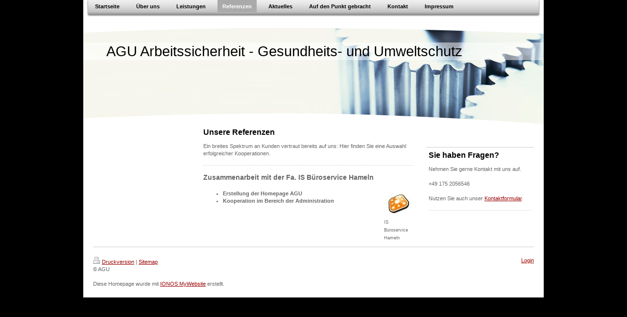

--- FILE ---
content_type: text/html; charset=UTF-8
request_url: https://www.agu-service.de/referenzen/
body_size: 4498
content:
<!DOCTYPE html>
<html lang="de"  ><head prefix="og: http://ogp.me/ns# fb: http://ogp.me/ns/fb# business: http://ogp.me/ns/business#">
    <meta http-equiv="Content-Type" content="text/html; charset=utf-8"/>
    <meta name="generator" content="IONOS MyWebsite"/>
        
    <link rel="dns-prefetch" href="//cdn.website-start.de/"/>
    <link rel="dns-prefetch" href="//107.mod.mywebsite-editor.com"/>
    <link rel="dns-prefetch" href="https://107.sb.mywebsite-editor.com/"/>
    <link rel="shortcut icon" href="//cdn.website-start.de/favicon.ico"/>
        <title>AGU - Referenzen</title>
    
    

<meta name="format-detection" content="telephone=no"/>
        <meta name="keywords" content="Ingenieur, Projekte, Referenzen, Benchmarks"/>
            <meta name="description" content="Referenzen und erfolgreiche Projekte von AGU"/>
            <meta name="robots" content="index,follow"/>
        <link href="https://www.agu-service.de/s/style/layout.css?1706736846" rel="stylesheet" type="text/css"/>
    <link href="https://www.agu-service.de/s/style/main.css?1706736846" rel="stylesheet" type="text/css"/>
    <link href="https://www.agu-service.de/s/style/font.css?1706736846" rel="stylesheet" type="text/css"/>
    <link href="//cdn.website-start.de/app/cdn/min/group/web.css?1763478093678" rel="stylesheet" type="text/css"/>
<link href="//cdn.website-start.de/app/cdn/min/moduleserver/css/de_DE/common,shoppingbasket?1763478093678" rel="stylesheet" type="text/css"/>
    <link href="https://107.sb.mywebsite-editor.com/app/logstate2-css.php?site=660074445&amp;t=1769417721" rel="stylesheet" type="text/css"/>

<script type="text/javascript">
    /* <![CDATA[ */
var stagingMode = '';
    /* ]]> */
</script>
<script src="https://107.sb.mywebsite-editor.com/app/logstate-js.php?site=660074445&amp;t=1769417721"></script>
    <script type="text/javascript">
    /* <![CDATA[ */
    var systemurl = 'https://107.sb.mywebsite-editor.com/';
    var webPath = '/';
    var proxyName = '';
    var webServerName = 'www.agu-service.de';
    var sslServerUrl = 'https://www.agu-service.de';
    var nonSslServerUrl = 'http://www.agu-service.de';
    var webserverProtocol = 'http://';
    var nghScriptsUrlPrefix = '//107.mod.mywebsite-editor.com';
    var sessionNamespace = 'DIY_SB';
    var jimdoData = {
        cdnUrl:  '//cdn.website-start.de/',
        messages: {
            lightBox: {
    image : 'Bild',
    of: 'von'
}

        },
        isTrial: 0,
        pageId: 919287805    };
    var script_basisID = "660074445";

    diy = window.diy || {};
    diy.web = diy.web || {};

        diy.web.jsBaseUrl = "//cdn.website-start.de/s/build/";

    diy.context = diy.context || {};
    diy.context.type = diy.context.type || 'web';
    /* ]]> */
</script>

<script type="text/javascript" src="//cdn.website-start.de/app/cdn/min/group/web.js?1763478093678" crossorigin="anonymous"></script><script type="text/javascript" src="//cdn.website-start.de/s/build/web.bundle.js?1763478093678" crossorigin="anonymous"></script><script src="//cdn.website-start.de/app/cdn/min/moduleserver/js/de_DE/common,shoppingbasket?1763478093678"></script>
<script type="text/javascript" src="https://cdn.website-start.de/proxy/apps/static/resource/dependencies/"></script><script type="text/javascript">
                    if (typeof require !== 'undefined') {
                        require.config({
                            waitSeconds : 10,
                            baseUrl : 'https://cdn.website-start.de/proxy/apps/static/js/'
                        });
                    }
                </script><script type="text/javascript" src="//cdn.website-start.de/app/cdn/min/group/pfcsupport.js?1763478093678" crossorigin="anonymous"></script>    <meta property="og:type" content="business.business"/>
    <meta property="og:url" content="https://www.agu-service.de/referenzen/"/>
    <meta property="og:title" content="AGU - Referenzen"/>
            <meta property="og:description" content="Referenzen und erfolgreiche Projekte von AGU"/>
                <meta property="og:image" content="https://www.agu-service.de/s/img/emotionheader.jpg"/>
        <meta property="business:contact_data:country_name" content="Deutschland"/>
    
    
    
    
    
    
    
    
</head>


<body class="body diyBgActive  cc-pagemode-default diy-market-de_DE" data-pageid="919287805" id="page-919287805">
    
    <div class="diyw">
        <div id="container">
    <!-- start main navigation -->
    <div id="menu">
        <div id="navbar_container">
            <div id="navbar_left"></div>
            <div id="navbar_center">
                 <div class="webnavigation"><ul id="mainNav1" class="mainNav1"><li class="navTopItemGroup_1"><a data-page-id="919287799" href="https://www.agu-service.de/" class="level_1"><span>Startseite</span></a></li><li class="navTopItemGroup_2"><a data-page-id="919287800" href="https://www.agu-service.de/über-uns/" class="level_1"><span>Über uns</span></a></li><li class="navTopItemGroup_3"><a data-page-id="919287804" href="https://www.agu-service.de/leistungen/" class="level_1"><span>Leistungen</span></a></li><li class="navTopItemGroup_4"><a data-page-id="919287805" href="https://www.agu-service.de/referenzen/" class="current level_1"><span>Referenzen</span></a></li><li class="navTopItemGroup_5"><a data-page-id="919287806" href="https://www.agu-service.de/aktuelles/" class="level_1"><span>Aktuelles</span></a></li><li class="navTopItemGroup_6"><a data-page-id="919287812" href="https://www.agu-service.de/auf-den-punkt-gebracht/" class="level_1"><span>Auf den Punkt gebracht</span></a></li><li class="navTopItemGroup_7"><a data-page-id="919287807" href="https://www.agu-service.de/kontakt/" class="level_1"><span>Kontakt</span></a></li><li class="navTopItemGroup_8"><a data-page-id="919287809" href="https://www.agu-service.de/impressum/" class="level_1"><span>Impressum</span></a></li></ul></div>
            </div>
            <div id="navbar_right"></div>
            <div class="clearall"></div>
         </div>
    </div>
    <!-- end main navigation -->
    <!-- start header -->
    <div id="header">
    	<div id="header_overlay_top"></div>
        <div id="header_overlay_bottom"></div>
    		
<style type="text/css" media="all">
.diyw div#emotion-header {
        max-width: 940px;
        max-height: 210px;
                background: #eeeeee;
    }

.diyw div#emotion-header-title-bg {
    left: 0%;
    top: 20%;
    width: 100%;
    height: 17%;

    background-color: #FFFFFF;
    opacity: 0.50;
    filter: alpha(opacity = 50);
    }
.diyw img#emotion-header-logo {
    left: 1.00%;
    top: 0.00%;
    background: transparent;
                border: 1px solid #CCCCCC;
        padding: 0px;
                display: none;
    }

.diyw div#emotion-header strong#emotion-header-title {
    left: 5%;
    top: 20%;
    color: #000000;
        font: normal normal 29px/120% Helvetica, 'Helvetica Neue', 'Trebuchet MS', sans-serif;
}

.diyw div#emotion-no-bg-container{
    max-height: 210px;
}

.diyw div#emotion-no-bg-container .emotion-no-bg-height {
    margin-top: 22.34%;
}
</style>
<div id="emotion-header" data-action="loadView" data-params="active" data-imagescount="1">
            <img src="https://www.agu-service.de/s/img/emotionheader.jpg?1301825220.940px.210px" id="emotion-header-img" alt=""/>
            
        <div id="ehSlideshowPlaceholder">
            <div id="ehSlideShow">
                <div class="slide-container">
                                        <div style="background-color: #eeeeee">
                            <img src="https://www.agu-service.de/s/img/emotionheader.jpg?1301825220.940px.210px" alt=""/>
                        </div>
                                    </div>
            </div>
        </div>


        <script type="text/javascript">
        //<![CDATA[
                diy.module.emotionHeader.slideShow.init({ slides: [{"url":"https:\/\/www.agu-service.de\/s\/img\/emotionheader.jpg?1301825220.940px.210px","image_alt":"","bgColor":"#eeeeee"}] });
        //]]>
        </script>

    
            
        
            
                  	<div id="emotion-header-title-bg"></div>
    
            <strong id="emotion-header-title" style="text-align: left">AGU Arbeitssicherheit - Gesundheits- und Umweltschutz</strong>
                    <div class="notranslate">
                <svg xmlns="http://www.w3.org/2000/svg" version="1.1" id="emotion-header-title-svg" viewBox="0 0 940 210" preserveAspectRatio="xMinYMin meet"><text style="font-family:Helvetica, 'Helvetica Neue', 'Trebuchet MS', sans-serif;font-size:29px;font-style:normal;font-weight:normal;fill:#000000;line-height:1.2em;"><tspan x="0" style="text-anchor: start" dy="0.95em">AGU Arbeitssicherheit - Gesundheits- und Umweltschutz</tspan></text></svg>
            </div>
            
    
    <script type="text/javascript">
    //<![CDATA[
    (function ($) {
        function enableSvgTitle() {
                        var titleSvg = $('svg#emotion-header-title-svg'),
                titleHtml = $('#emotion-header-title'),
                emoWidthAbs = 940,
                emoHeightAbs = 210,
                offsetParent,
                titlePosition,
                svgBoxWidth,
                svgBoxHeight;

                        if (titleSvg.length && titleHtml.length) {
                offsetParent = titleHtml.offsetParent();
                titlePosition = titleHtml.position();
                svgBoxWidth = titleHtml.width();
                svgBoxHeight = titleHtml.height();

                                titleSvg.get(0).setAttribute('viewBox', '0 0 ' + svgBoxWidth + ' ' + svgBoxHeight);
                titleSvg.css({
                   left: Math.roundTo(100 * titlePosition.left / offsetParent.width(), 3) + '%',
                   top: Math.roundTo(100 * titlePosition.top / offsetParent.height(), 3) + '%',
                   width: Math.roundTo(100 * svgBoxWidth / emoWidthAbs, 3) + '%',
                   height: Math.roundTo(100 * svgBoxHeight / emoHeightAbs, 3) + '%'
                });

                titleHtml.css('visibility','hidden');
                titleSvg.css('visibility','visible');
            }
        }

        
        // switch to svg title
        enableSvgTitle();
        jQuery('#emotion-header-img').one('load', enableSvgTitle)

            }(jQuery));
    //]]>
    </script>

    </div>

    	<div class="clearall"></div>
    </div>
    <!-- end header -->
    <!-- start page -->
    <div id="page">
    	<!-- start sub navigation -->
        <div id="navigation">
        	<div id="navigation_container" class="sidecolor">
                <div class="webnavigation"></div>
            </div>
        </div>
    	<!-- end sub navigation -->
        <!-- start content -->
        <div id="content">
            
        <div id="content_area">
        	<div id="content_start"></div>
        	
        
        <div id="matrix_1023770674" class="sortable-matrix" data-matrixId="1023770674"><div class="n module-type-header diyfeLiveArea "> <h1><span class="diyfeDecoration">Unsere Referenzen</span></h1> </div><div class="n module-type-text diyfeLiveArea "> <p>Ein breites Spektrum an Kunden vertraut bereits auf uns: Hier finden Sie eine Auswahl erfolgreicher Kooperationen.</p> </div><div class="n module-type-hr diyfeLiveArea "> <div style="padding: 0px 0px">
    <div class="hr"></div>
</div>
 </div><div class="n module-type-header diyfeLiveArea "> <h2><span class="diyfeDecoration">Zusammenarbeit mit der Fa. IS Büroservice Hameln</span></h2> </div><div class="n module-type-textWithImage diyfeLiveArea "> 
<div class="clearover " id="textWithImage-5781114667">
<div class="align-container imgright" style="max-width: 100%; width: 60px;">
    <a class="imagewrapper" href="http://www.bueroservice-hameln.de" target="_blank" title="IS Büroservice Hameln">
        <img src="https://www.agu-service.de/s/cc_images/cache_2415500992.jpg?t=1302436434" id="image_5781114667" alt="" style="width:100%"/>
    </a>

<span class="caption">IS Büroservice Hameln</span>

</div> 
<div class="textwrapper">
<ul>
<li><strong>Erstellung der Homepage AGU<br/></strong></li>
<li><strong>Kooperation im Bereich der Administration<br/></strong></li>
</ul>
<p> </p>
<p> </p>
<p> </p>
</div>
</div> 
<script type="text/javascript">
    //<![CDATA[
    jQuery(document).ready(function($){
        var $target = $('#textWithImage-5781114667');

        if ($.fn.swipebox && Modernizr.touch) {
            $target
                .find('a[rel*="lightbox"]')
                .addClass('swipebox')
                .swipebox();
        } else {
            $target.tinyLightbox({
                item: 'a[rel*="lightbox"]',
                cycle: false,
                hideNavigation: true
            });
        }
    });
    //]]>
</script>
 </div></div>
        
        
        </div>
        </div>
        <!-- end content -->
        <!-- start sidebar -->
        <div id="sidebar">
        	<div id="matrix_1023770667" class="sortable-matrix" data-matrixId="1023770667"><div class="n module-type-header diyfeLiveArea "> <h1><span class="diyfeDecoration">Sie haben Fragen?</span></h1> </div><div class="n module-type-text diyfeLiveArea "> <p>Nehmen Sie gerne Kontakt mit uns auf.</p>
<p> </p>
<p>+49 175 2056546</p>
<p> </p>
<p>Nutzen Sie auch unser <a href="https://www.agu-service.de/kontakt/">Kontaktformular</a>.</p> </div><div class="n module-type-hr diyfeLiveArea "> <div style="padding: 0px 0px">
    <div class="hr"></div>
</div>
 </div></div>
        </div>
        <!-- end sidebar -->
        <!-- start footer -->
        <div id="footer"> <div id="contentfooter">
    <div class="leftrow">
                    <a rel="nofollow" href="javascript:PopupFenster('https://www.agu-service.de/referenzen/?print=1');"><img class="inline" height="14" width="18" src="//cdn.website-start.de/s/img/cc/printer.gif" alt=""/>Druckversion</a> <span class="footer-separator">|</span>
                <a href="https://www.agu-service.de/sitemap/">Sitemap</a>
                        <br/> © AGU<br/>
<br/>
Diese Homepage wurde mit <a rel="nofollow" href="https://www.ionos.de/websites/homepage-erstellen" target="_blank">IONOS MyWebsite</a> erstellt.
            </div>
    <script type="text/javascript">
        window.diy.ux.Captcha.locales = {
            generateNewCode: 'Neuen Code generieren',
            enterCode: 'Bitte geben Sie den Code ein'
        };
        window.diy.ux.Cap2.locales = {
            generateNewCode: 'Neuen Code generieren',
            enterCode: 'Bitte geben Sie den Code ein'
        };
    </script>
    <div class="rightrow">
                    <span class="loggedout">
                <a rel="nofollow" id="login" href="https://login.1and1-editor.com/660074445/www.agu-service.de/de?pageId=919287805">
                    Login                </a>
            </span>
                
                <span class="loggedin">
            <a rel="nofollow" id="logout" href="https://107.sb.mywebsite-editor.com/app/cms/logout.php">Logout</a> <span class="footer-separator">|</span>
            <a rel="nofollow" id="edit" href="https://107.sb.mywebsite-editor.com/app/660074445/919287805/">Seite bearbeiten</a>
        </span>
    </div>
</div>
            <div id="loginbox" class="hidden">
                <script type="text/javascript">
                    /* <![CDATA[ */
                    function forgotpw_popup() {
                        var url = 'https://passwort.1und1.de/xml/request/RequestStart';
                        fenster = window.open(url, "fenster1", "width=600,height=400,status=yes,scrollbars=yes,resizable=yes");
                        // IE8 doesn't return the window reference instantly or at all.
                        // It may appear the call failed and fenster is null
                        if (fenster && fenster.focus) {
                            fenster.focus();
                        }
                    }
                    /* ]]> */
                </script>
                                <img class="logo" src="//cdn.website-start.de/s/img/logo.gif" alt="IONOS" title="IONOS"/>

                <div id="loginboxOuter"></div>
            </div>
        
 </div>
        <!-- end footer -->
    </div> 
    <!-- end page -->
</div>    </div>

    
    </body>


<!-- rendered at Tue, 16 Dec 2025 22:22:00 +0100 -->
</html>


--- FILE ---
content_type: text/css
request_url: https://www.agu-service.de/s/style/layout.css?1706736846
body_size: 1412
content:
@charset "utf-8";



body 
{
	margin: 0;
	padding: 0;
}


.diyw .sidecolor {
	background-color: #abaaaa;
}


.diyw #container {
	width: 940px;
	margin: 0 auto;
	padding: 0 0 40px 0;
}

.diyw #page {
	width: 940px;
	background-color: #FFFFFF;
}

.diyw #content {
	float: left;
	width: 440px;
	min-height: 1px;
	padding: 0 0 1px 20px;
}

.diyw #sidebar {
	border-top: 1px solid #cccccc;
	float: left;
	width: 220px;
	margin: 46px 0 0 20px;
}

.diyw #footer {
	border-top: 1px solid #cccccc;
	clear: both;
	width: 900px;
	margin: 0 auto;
	padding: 20px 0;
}

.diyw .clearall {
	clear: both;
}


.diyw #navbar_container {
	margin: 0 auto;
	width: 926px;
	
}

.diyw #navbar_left {
	background: url(https://www.agu-service.de/s/img/navbar_bg_left.gif) no-repeat 0 0;
	width: 6px;
	height: 34px;
	font-size: 1px;
	line-height: 1px;
	float: left;
}

.diyw #navbar_center {
	background: url(https://www.agu-service.de/s/img/navbar_bg_center.gif) repeat top left;
	width: 914px;
	
	float: left;
	*padding-bottom: 0px;
}

.diyw #navbar_right {
	background: url(https://www.agu-service.de/s/img/navbar_bg_right.gif) no-repeat 0 0;
	width: 6px;
	height: 34px;
	font-size: 1px;
	line-height: 1px;
	float: left;
}

.diyw #menu {
	background: #FFFFFF;
	
	width: 940px;
	padding: 0 0 11px 0;
}

.diyw #menu ul {
	margin: 0;
	padding: 0;
}

.diyw #menu ul li {
	display: inline;
	*display: block;
	*float: left;
	*padding-bottom: 7px;
}

.diyw #menu ul li a,
.diyw #menu ul li a:visited {
	
	
	color: #000000;
	text-decoration: none;
	margin: 0 13px 9px 1px;
	padding: 3px 10px;
	line-height: 21px;
	font-weight: bold;
	display: block;
	float: left;
	height: 19px;
	white-space: nowrap;
	*/height: 21px;
	*margin-bottom: 0px;
	*margin-right: 6px;
}

.diyw #menu ul li a:hover,
.diyw #menu ul li a.current,
.diyw #menu ul li a.parent {
	color: #ffffff;
	background: #abaaaa;
}


.diyw #navigation {
	float: left;
	width: 200px;
	background: #ffffff;
	position: relative;
	padding: 0 0 0 20px;
}

.diyw #navigation_container {
	margin: 46px 0 0 0;
}

.diyw ul.mainNav2 {
	margin: 0;
	border-top: 1px solid #cccccc;
	padding: 0;
	*-display: inline-block;
}

.diyw ul.mainNav3 {
	margin: 0 0 0 0px;
	*margin: -18px 0 0 0px;
	padding: 0;
}

.diyw #navigation ul li {
	margin: 0;
	list-style-type: none;
}

	
.diyw ul.mainNav2 li a {
	background: url(https://www.agu-service.de/s/img/subnav_2_bg.gif) left top no-repeat;
	color: #333333;
	text-decoration: none;
	padding: 6px 0 6px 19px;
	margin: 0;
	
	
	display: block;
	*-width: 181px;
}

.diyw ul.mainNav3 li a {
	background: url(https://www.agu-service.de/s/img/subnav_3_bg.gif) left top no-repeat;
	color: #333333;
	text-decoration: none;
	padding: 6px 0 6px 38px;
	margin: 0;
	font-size: 12px;
	display: block;
	*-width: 162px;
}

* html .diyw #navigation ul li a {
	display: inline-block;
}

.diyw ul.mainNav2 li a:hover,
.diyw ul.mainNav2 li a.current,
.diyw ul.mainNav3 li a:hover,
.diyw ul.mainNav3 li a.current {
	font-weight: bold;
}


.diyw #header_overlay {
	background: url(https://www.agu-service.de/s/img/emotion_over.png) no-repeat 0 0;
	width: 940px;
	height: 210px;
	float: left;
	position: absolute;
	top: 0px;
	z-index: 2;
}

.diyw #header_overlay_top {
	background: url(https://www.agu-service.de/s/img/emotion_over_top.png) no-repeat 0 0;
	width: 940px;
	height: 24px;
	float: left;
	position: absolute;
	top: 0px;
	z-index: 2;
}

.diyw #header_overlay_bottom {
	background: url(https://www.agu-service.de/s/img/emotion_over_bottom.png) no-repeat 0 0;
	width: 940px;
	height: 23px;
	float: left;
	position: absolute;
	bottom: 0px;
	z-index: 2;
}

* html .diyw #header_overlay {
	filter: progid:DXImageTransform.Microsoft.AlphaImageLoader(src="https://www.agu-service.de/s/img/emotion_over.png");
	background: none;
}

* html .diyw #header_overlay_top {
	filter: progid:DXImageTransform.Microsoft.AlphaImageLoader(src="https://www.agu-service.de/s/img/emotion_over_top.png");
	background: none;
}

* html .diyw #header_overlay_bottom {
	filter: progid:DXImageTransform.Microsoft.AlphaImageLoader(src="https://www.agu-service.de/s/img/emotion_over_bottom.png");
	background: none;
}

.diyw #header {
	
	position: relative;
	*height: 100%;
}



body .diyw
{
	font: normal 11px/140% Verdana, Arial, Helvetica, sans-serif;
	color: #666666;
}
 .diyw p, .diyw table, .diyw td {
	font: normal 11px/140% Verdana, Arial, Helvetica, sans-serif;
	color: #666666;
}

.diyw h1 {
	font: bold 14px/140% Verdana, Arial, Helvetica, sans-serif;
	color: #000000;
}

.diyw h2 {
	font: bold 12px/140% Verdana, Arial, Helvetica, sans-serif;
	color: #666666;
}


.diyw a.trackbackUrl, 
.diyw a.trackbackUrl:link,
.diyw a.trackbackUrl:visited,
.diyw a.trackbackUrl:hover,
.diyw a.trackbackUrl:active {
	background: #EEEEEE none repeat scroll 0% 0%;
	border: 1px solid black;
	color: #333333;
	padding: 2px;
	text-decoration: none;
}

.diyw a:link,
.diyw a:visited {
	text-decoration: underline; 
	color: #DB2F2C;
}

.diyw a:active, 
.diyw a:hover {
	text-decoration: none; 
	color: #DB2F2C;
}

.diyw div.hr {
	border-bottom-style: dotted;
	border-bottom-width: 1px; 
	border-color: #CCCCCC;
	height: 1px;
}
 
.diyw .altcolor,
.diyw .altcolor p {
	color: #000000;
}

.diyw .altcolor h1 {
	color: #000000;
}

.diyw .altcolor h2 {
	color: #000000;
}

.diyw .altcolor a:link,
.diyw .altcolor a:visited {
	color: #000000;
}

.diyw .altcolor a:active, 
.diyw .altcolor a:hover {
	color: #000000;
}

.diyw .altcolor div.hr {
	border-color: #000000;
}
